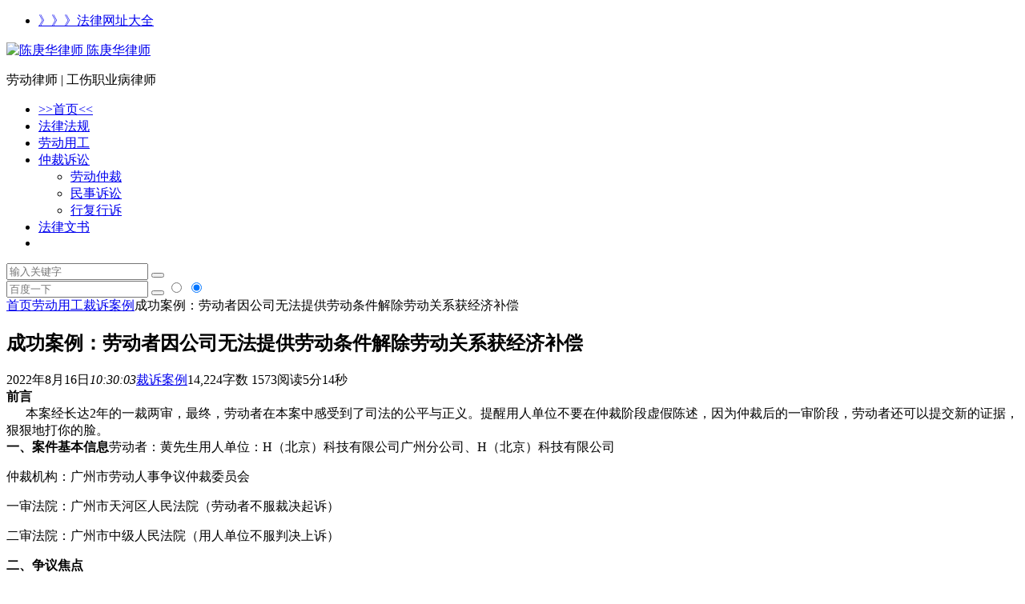

--- FILE ---
content_type: text/html; charset=UTF-8
request_url: https://www.chengenghua.com/10789.html
body_size: 16211
content:
<!DOCTYPE html>
<html lang="zh-CN">
<head>
<meta charset="UTF-8" />
<meta name="viewport" content="width=device-width, initial-scale=1, minimum-scale=1.0, maximum-scale=1.0, user-scalable=no" />
<meta http-equiv="Cache-Control" content="no-transform" />
<meta http-equiv="Cache-Control" content="no-siteapp" />
<title>成功案例：劳动者因公司无法提供劳动条件解除劳动关系获经济补偿 | 陈庚华律师</title>
<meta name="description" content="前言      本案经长达2年的一裁两审，最终，劳动者在本案中感受到了司法的公平与正义。提醒用人单位不要在仲裁阶段虚假陈述，因为仲裁后的一审阶段，劳动者还可以提交新的证据，狠狠地打你的脸。一、案件基本信息劳动者：黄先生用人单位：H（北京）科技有限公司广州分公司、H（北京）科技有限公司" />
<meta name="keywords" content="" />
<meta property="og:type" content="acticle">
<meta property="og:locale" content="zh-CN" />
<meta property="og:title" content="成功案例：劳动者因公司无法提供劳动条件解除劳动关系获经济补偿" />
<meta property="og:author" content="陈庚华律师" />
<meta property="og:image" content="http://www.chengenghua.com/wp-content/uploads/2022/08/1.png" />
<meta property="og:site_name" content="陈庚华律师">
<meta property="og:description" content="前言      本案经长达2年的一裁两审，最终，劳动者在本案中感受到了司法的公平与正义。提醒用人单位不要在仲裁阶段虚假陈述，因为仲裁后的一审阶段，劳动者还可以提交新的证据，狠狠地打你的脸。一、案件基本信息劳动者：黄先生用人单位：H（北京）科技有限公司广州分公司、H（北京）科技有限公司" />
<meta property="og:url" content="https://www.chengenghua.com/10789.html" />
<meta property="og:release_date" content="2022年8月16日10:30:03" />
<link rel="shortcut icon" href="http://www.chengenghua.com/wp-content/uploads/2020/03/favicon.ico">
<link rel="apple-touch-icon" sizes="114x114" href="http://www.chengenghua.com/wp-content/uploads/2020/03/绿律-01.jpg" />
<link rel="pingback" href="https://www.chengenghua.com/xmlrpc.php">
<link rel='stylesheet' id='begin-style-css'  href='https://www.chengenghua.com/wp-content/themes/begin/style.css?ver=2022/06/06' type='text/css' media='all' />
<link rel='stylesheet' id='be-css'  href='https://www.chengenghua.com/wp-content/themes/begin/css/be.css?ver=2022/06/06' type='text/css' media='all' />
<link rel='stylesheet' id='dashicons-css'  href='https://www.chengenghua.com/wp-includes/css/dashicons.min.css?ver=5.3.2' type='text/css' media='all' />
<link rel='stylesheet' id='fonts-css'  href='https://www.chengenghua.com/wp-content/themes/begin/css/fonts/fonts.css?ver=2022/06/06' type='text/css' media='all' />
<link rel='stylesheet' id='prettify-css'  href='https://www.chengenghua.com/wp-content/themes/begin/css/prettify.css?ver=2022/06/06' type='text/css' media='all' />
<script type='text/javascript' src='https://www.chengenghua.com/wp-includes/js/jquery/jquery.js?ver=1.12.4-wp'></script>
<script type='text/javascript' src='https://www.chengenghua.com/wp-includes/js/jquery/jquery-migrate.min.js?ver=1.4.1'></script>
<script type='text/javascript' src='https://www.chengenghua.com/wp-content/themes/begin/js/jquery.lazyload.js?ver=2022/06/06'></script>
<link rel="canonical" href="https://www.chengenghua.com/10789.html" />
<style type="text/css">.single-content img{margin: 0 auto;}@media screen and (min-width: 1025px) {.nav-menu li.menu-item:nth-child(n+8){display: none;}}.planned {transition: width 4000ms;}</style><script>
var _hmt = _hmt || [];
(function() {
  var hm = document.createElement("script");
  hm.src = "//hm.baidu.com/hm.js?855e01ad4212e2918c503674f4f8e7e1";
  var s = document.getElementsByTagName("script")[0]; 
  s.parentNode.insertBefore(hm, s);
})();
</script>
</head>
<body class="post-template-default single single-post postid-10789 single-format-standard" ontouchstart="">
	<script>
		if (localStorage.getItem('beNightMode')) {
			document.body.className +=' night';
		}
	</script>
	<div id="page" class="hfeed site">
	<header id="masthead" class="site-header da site-header-s nav-extend">
	<div id="header-main" class="header-main">
				<nav id="header-top" class="header-top dah">
			<div class="nav-top dah">
	
	<div class="nav-menu-top dah">
		<div class="menu-%e9%a1%b6%e9%83%a8%e5%af%bc%e8%88%aa-container"><ul id="menu-%e9%a1%b6%e9%83%a8%e5%af%bc%e8%88%aa" class="top-menu"><li id="menu-item-8663" class="menu-item menu-item-type-custom menu-item-object-custom menu-item-8663"><a href="https://www.chengenghua.com/lawsites">》》》法律网址大全</a></li>
</ul></div>	</div>
</div>
		</nav>
				<div id="menu-container" class="da">
			<div id="navigation-top" class="bgt menu_c">
				<span class="nav-search"></span>														<div class="logo-site">
												<p class="site-title">
						<a href="https://www.chengenghua.com/">
			<span class="logo-small"><img src="http://www.chengenghua.com/wp-content/uploads/2020/03/绿律-01.jpg" alt="陈庚华律师" /></span>
			陈庚华律师		</a>
	
	
			</p>

								<p class="site-description clear-small">劳动律师 | 工伤职业病律师</p>
								</div>

									<div id="site-nav-wrap" class="site-nav-wrap-right">
									<div id="sidr-close">
						<div class="toggle-sidr-close"><span class="sidr-close-ico"></span></div>
												</div>
					<nav id="site-nav" class="main-nav nav-ace">
									<span id="navigation-toggle" class="bars"><i class="be be-menu"></i></span>
	
		<div class="menu-%e4%b8%bb%e5%af%bc%e8%88%aa-container"><ul id="menu-%e4%b8%bb%e5%af%bc%e8%88%aa" class="down-menu nav-menu main-menu-more"><li id="menu-item-40" class="menu-item menu-item-type-custom menu-item-object-custom menu-item-home menu-item-40"><a href="http://www.chengenghua.com/">>>首页<<</a></li>
<li id="menu-item-10929" class="menu-item menu-item-type-taxonomy menu-item-object-category menu-item-10929"><a href="https://www.chengenghua.com/flfg/">法律法规</a></li>
<li id="menu-item-10930" class="menu-item menu-item-type-taxonomy menu-item-object-category current-post-ancestor menu-item-10930"><a href="https://www.chengenghua.com/laodong/">劳动用工</a></li>
<li id="menu-item-12" class="menu-item menu-item-type-taxonomy menu-item-object-category menu-item-has-children menu-item-12"><a href="https://www.chengenghua.com/caisu/">仲裁诉讼</a>
<ul class="sub-menu">
	<li id="menu-item-1135" class="menu-item menu-item-type-taxonomy menu-item-object-category menu-item-1135"><a href="https://www.chengenghua.com/caisu/laodongzc/">劳动仲裁</a></li>
	<li id="menu-item-1136" class="menu-item menu-item-type-taxonomy menu-item-object-category menu-item-1136"><a href="https://www.chengenghua.com/caisu/minshi/">民事诉讼</a></li>
	<li id="menu-item-1137" class="menu-item menu-item-type-taxonomy menu-item-object-category menu-item-1137"><a href="https://www.chengenghua.com/caisu/xingzheng/">行复行诉</a></li>
</ul>
</li>
<li id="menu-item-10928" class="menu-item menu-item-type-taxonomy menu-item-object-category menu-item-10928"><a href="https://www.chengenghua.com/wenshu/">法律文书</a></li>
<li class="nav-more"><span class="nav-more-i"><i class="be be-more"></i></span><ul class="menu-more-li"></ul></li></ul></div>
<div id="overlay"></div>
					</nav>
				</div>

								<div class="clear"></div>
			</div>
		</div>
	</div>
	</header>
<div id="search-main" class="da">
	<div class="off-search-a"></div>
	<div class="search-wrap bgt fadeInDown animated">
					<div class="searchbar da">
							<form method="get" id="searchform-so" action="https://www.chengenghua.com/">
					<span class="search-input">
						<input type="text" value="" name="s" id="so" class="bk dah" placeholder="输入关键字" required />
						<button type="submit" id="searchsubmit-so" class="bk da"><i class="be be-search"></i></button>
					</span>
										<div class="clear"></div>
				</form>
						</div>
		
				<div class="searchbar da">
			<script>
			function g(formname) {
				var url = "https://www.baidu.com/baidu";
				if (formname.s[1].checked) {
					formname.ct.value = "2097152";
				} else {
					formname.ct.value = "0";
				}
				formname.action = url;
				return true;
			}
			</script>
			<form name="f1" onsubmit="return g(this)" target="_blank">
				<span class="search-input">
					<input name=word class="swap_value bk dah" placeholder="百度一下" name="q" />
					<input name=tn type=hidden value="bds" />
					<input name=cl type=hidden value="3" />
					<input name=ct type=hidden />
					<input name=si type=hidden value="chengenghua.com" />
					<button type="submit" id="searchbaidu" class="search-close bk da"><i class="be be-baidu"></i></button>
					<input name=s class="choose" type=radio />
					<input name=s class="choose" type=radio checked />
				</span>
			</form>
		</div>
		
		
		
		
				<div class="clear"></div>

				<div class="clear"></div>
	</div>
	<div class="off-search-b">
		<div class="clear"></div>
	</div>
	<div class="off-search dah fadeInDown animated"></div>
</div>	<nav class="bread">
		<div class="be-bread">
			<div class="breadcrumb"><span class="seat"></span><span class="home-text"><a href="https://www.chengenghua.com/" rel="bookmark">首页</a></span><span class="home-text"><i class="be be-arrowright"></i></span><span><a href="https://www.chengenghua.com/laodong/">劳动用工</a></span><i class="be be-arrowright"></i><span><a href="https://www.chengenghua.com/laodong/caisuanli/">裁诉案例</a></span><i class="be be-arrowright"></i><span class="current">成功案例：劳动者因公司无法提供劳动条件解除劳动关系获经济补偿</span></div>		</div>
	</nav>
		
	
	<div class="header-sub">
		<div id="be-menu-widget" class="be-menu-widget be-menu-widget-4" data-aos=fade-up>
						<div class="clear"></div>
		</div>
	</div>



	
	<div id="content" class="site-content site-small site-no-roll">
		
		<div id="primary" class="content-area meta-b">

		<main id="main" class="site-main p-em" role="main">

			
				<article id="post-10789" data-aos=fade-up class="ms bk post-10789 post type-post status-publish format-standard has-post-thumbnail hentry category-caisuanli ons">
		<header class="entry-header entry-header-c">
									<h1 class="entry-title">成功案例：劳动者因公司无法提供劳动条件解除劳动关系获经济补偿</h1>						</header><!-- .entry-header -->

	<div class="entry-content">
		
						<div class="begin-single-meta begin-single-meta-c"><span class="my-date"><i class="be be-schedule ri"></i>2022年8月16日<i class="i-time">10:30:03</i></span><span class="meta-block"></span><span class="meta-cat"><i class="be be-sort ri"></i><a href="https://www.chengenghua.com/laodong/caisuanli/" rel="category tag">裁诉案例</a></span><span class="views"><i class="be be-eye ri"></i>14,224</span><span class="word-time"><span class="word-count">字数 1573</span><span class="reading-time">阅读5分14秒</span></span></div><span class="s-hide"><span class="off-side"></span></span>			
							<div class="single-content">
															<div class="tg-pc tg-site"></div>
					<section>
<section>
<section>
<section>
<section>
<section>
<section><strong>前言</strong></section>
</section>
</section>
</section>
<section>
<section>
<section>      本案经长达2年的一裁两审，最终，劳动者在本案中感受到了司法的公平与正义。提醒用人单位不要在仲裁阶段虚假陈述，因为仲裁后的一审阶段，劳动者还可以提交新的证据，狠狠地打你的脸。</section>
</section>
</section>
</section>
</section>
</section>
<section>
<section>
<section>
<section>
<section>
<section><strong>一、案件基本信息</strong>劳动者：黄先生用人单位：H（北京）科技有限公司广州分公司、H（北京）科技有限公司</p>
<p>仲裁机构：广州市劳动人事争议仲裁委员会</p>
<p>一审法院：广州市天河区人民法院（劳动者不服裁决起诉）</p>
<p>二审法院：广州市中级人民法院（用人单位不服判决上诉）</p>
<p><strong>二、争议焦点</strong></p>
<p>劳动者是否有权依据《劳动合同法》第三十八条解除劳动关系并主张经济补偿。</p>
<p><strong>三、双方主张</strong></p>
<p><strong>（一）劳动者主张</strong></p>
<p>1、被告拖欠原告的劳动报酬超过《广东省高级人民法院关于审理涉新冠肺炎疫情劳动人事争议案件若干问题的解答》规定的30天，原告有权依据《劳动合同法》第三十八条解除劳动关系并主张经济补偿金。且被告有支付原告劳动报酬的能力，原告在2020年6月累计6次向被告要求补发拖欠工资，被告却故意不支付，主观恶意明显。</p>
<p>2、被告未经协商，在其他工作人员均正常上班的情况下，有针对性地要求原告待岗，且被告一已经关闭，被告无法为原告提供劳动条件，原告有权依据《劳动合同法》第三十八条解除劳动关系。</p>
<p><strong>（二）用人单位主张</strong></p>
<p>公司主营业务为进出口贸易，因疫情影响，采取停工限产措施，即行政人员、负责人在家办公，非必要不到办公场所，其他员工待岗， 该措施并非仅针对黄先生个人。疫情期间安排员工待岗系全国性公司行为。H广州公司、 H公司并非无故安排黄先生待岗。此情形不构成没有提供劳动条件。待岗与不提供劳动条件不同。公司在《待岗通知》中载明了将另行通知待岗结束日期，即恢复上岗日期。截至2020年7月6日，H广州公司、H公司依然存续，有能力为黄先生提供劳动条件，仅因疫情安排其待岗。黄先生在合理期限内与公司解除合同，不符合支付经济补偿金的条件。</p>
<p><strong>四、判决认定</strong></p>
<p><strong>（一）一审认定摘录</strong></p>
<p><img class="aligncenter size-full wp-image-10790" src="http://www.chengenghua.com/wp-content/uploads/2022/08/1.png" alt="" width="705" height="31" /><img class="size-large wp-image-10791 alignnone" data-original="http://www.chengenghua.com/wp-content/uploads/2022/08/2.png" src="" alt="" width="723" height="279" /></p>

<p><strong>（二）二审认定摘录</strong></p>
<p><img class="aligncenter size-full wp-image-10792" data-original="http://www.chengenghua.com/wp-content/uploads/2022/08/3.jpg" src="" alt="" width="967" height="1265" /></p>

<p><strong>五、小结</strong></p>
<p>本案仲裁阶段由于用人单位对停工复工时间虚假陈述，仲裁委也未认真查阅我方提交的代理意见，导致仲裁委错误认定复工时间事实，没有支持我方的经济补偿请求。在一审阶段，我方提供新的证据证明用人单位在仲裁阶段中对多个事实虚假陈述，后一审改判。</p>
<p><strong>#法律链接</strong></p>
<p>《中华人民共和国劳动合同法》</p>
<p>第三十五条　用人单位与劳动者协商一致，可以变更劳动合同约定的内容。变更劳动合同，应当采用书面形式。</p>
<p>变更后的劳动合同文本由用人单位和劳动者各执一份。</p>
<p>第三十八条　用人单位有下列情形之一的，劳动者可以解除劳动合同：</p>
<p>（一）未按照劳动合同约定提供劳动保护或者劳动条件的；</p>
<p>《广东省工资支付条例》</p>
<p>第三十九条　非因劳动者原因造成用人单位停工、停产，未超过一个工资支付周期（最长三十日）的，用人单位应当按照正常工作时间支付工资。超过一个工资支付周期的，可以根据劳动者提供的劳动，按照双方新约定的标准支付工资；用人单位没有安排劳动者工作的，应当按照不低于当地最低工资标准的百分之八十支付劳动者生活费，生活费发放至企业复工、复产或者解除劳动关系。</p>
<p>《广东省人力资源社会保障部办公厅关于妥善处理新型冠状病毒感染的肺炎疫情防控期间劳动关系问题的通知》</p>
<p>五、保障职工停工停产期间待遇</p>
<p>企业因受疫情影响导致停工停产的，未超过一个工资支付周期（最长三十日）的，应当按照正常工作时间支付工资。超过一个工资支付周期的，可以根据职工提供的劳动，按照双方新约定的标准支付工资；企业没有安排职工工作的，应当按照不低于当地最低工资标准的80%支付职工生活费，生活费发放至企业复工、复产或者解除劳动关系。</p>
<p><strong>#推荐阅读</strong></p>
<p><a href="http://mp.weixin.qq.com/s?__biz=MzUyODM4Nzk2OA==&amp;mid=2247484377&amp;idx=1&amp;sn=a3f807d858274d20c9a865c475235dc2&amp;chksm=fa705936cd07d02054c8c2c49b2527ac85b37d0416fb1a4b976a9fad5bd0b5877388625c1a24&amp;scene=21#wechat_redirect" rel="external nofollow" target="_blank">成功案例：委托律师发函解除劳动关系，经济补偿金获支持</a></p>
<p><a href="http://mp.weixin.qq.com/s?__biz=MzUyODM4Nzk2OA==&amp;mid=2247485635&amp;idx=1&amp;sn=986b76be58a132bf1cfeb2b32bd35229&amp;chksm=fa70522ccd07db3a503263deb52306c1c5b491efcb627ce0b06e5248d1d1d4237c398bbc90c0&amp;scene=21#wechat_redirect" rel="external nofollow" target="_blank">成功案例：女职工怀孕后被辞退有哪些赔偿</a></p>
<p><a href="http://mp.weixin.qq.com/s?__biz=MzUyODM4Nzk2OA==&amp;mid=2247484337&amp;idx=1&amp;sn=9ad5ee76d247558b0d85d5f69a954c8f&amp;chksm=fa70595ecd07d04874aea04fdb85dd933c3963375080bb5df2c60f2a1041213184c2ecb7438c&amp;scene=21#wechat_redirect" rel="external nofollow" target="_blank">成功案例：用人单位不承认工资转账人为其员工，如何处理？</a></p>
<p><a href="http://mp.weixin.qq.com/s?__biz=MzUyODM4Nzk2OA==&amp;mid=2247484137&amp;idx=1&amp;sn=d3483b718b5fa2da6e6a501d8886af5b&amp;chksm=fa705806cd07d1100079627a6ad1161fb452024e75d7d03c821edb08d65d5082bd90aebbe3fb&amp;scene=21#wechat_redirect" rel="external nofollow" target="_blank">成功案例：利用证据规则，为劳动者争取多数万赔偿</a></p>
<p><a href="http://mp.weixin.qq.com/s?__biz=MzUyODM4Nzk2OA==&amp;mid=2247483744&amp;idx=1&amp;sn=307d1b0cdd768f6627eda4ae619967ef&amp;chksm=fa705b8fcd07d29967c74e0c61d33cba94f583716efc484e10d76ed8308fb52d8dd45cdec85b&amp;scene=21#wechat_redirect" rel="external nofollow" target="_blank">成功案例：录像获取确认劳动关系核心证据</a></p>
</section>
</section>
</section>
</section>
</section>
</section>
</p>							</div>
							<div class="turn-small"></div>				<div class="sharing-box" data-aos="zoom-in">
		<a class="be-btn-beshare be-btn-like use-beshare-like-btn bk dah" data-count="" rel="external nofollow">
		<span class="sharetip bz like-number">
			点赞		</span>
		<div class="triangle-down"></div>
	</a>		<a class="be-btn-beshare be-btn-share use-beshare-social-btn bk dah" rel="external nofollow" data-hover="分享"><div class="arrow-share"></div></a>			<span class="post-link">https://www.chengenghua.com/10789.html</span>
					<span class="be-btn-link-l copytip"></span>
			<span class="be-btn-link-l copytipl"></span>
			<a class="tooltip be-btn-beshare be-btn-link be-btn-link-b use-beshare-link-btn bk dah" rel="external nofollow" onclick="myFunction()" onmouseout="outFunc()"><span class="sharetip bz copytip">复制链接</span></a>
				</div>
		
	<div class="content-empty"></div>
				<div class="tg-pc tg-site"><a href="tel:13433995541"><img src="/wp-content/uploads/2025/11/cgh.jpg" alt="陈庚华律师"   width="100%" ></a><strong><font color="blue">声明：本站为方便群众、法律同行获取而发布的仲裁委、法院、看守所等机构联系地址电话可能不能实时更新，敬请谅解。除非特殊声明，本站文章收集于网络，只做学习和交流使用，版权归原作者所有。</font></strong></div>
		<footer class="single-footer">
		<div class="single-cat-tag dah"><div class="single-cat dah"><i class="be be-sort"></i><a href="https://www.chengenghua.com/laodong/caisuanli/" rel="category tag">裁诉案例</a></div></div>	</footer>

				<div class="clear"></div>
	</div><!-- .entry-content -->

	</article><!-- #post -->

<div class="single-tag"></div>
								<div class="slider-rolling-box ms bk" data-aos=fade-up>
			<div id="slider-rolling" class="owl-carousel be-rolling single-rolling">
									<div id="post-11760" class="scrolling-img post-11760 post type-post status-publish format-standard hentry category-caisuanli tag-97 tag-1019 ons" >
						<div class="scrolling-thumbnail"><a class="sc" rel="external nofollow" href="https://www.chengenghua.com/11760.html"><img class="owl-lazy" data-src="http://www.chengenghua.com/wp-content/uploads/2020/03/3-1.jpg" alt="年终奖连续发了几年，公司说不发就可以不发？" width="280" height="210" /></a></div>
						<div class="clear"></div>
						<h2 class="grid-title over"><a href="https://www.chengenghua.com/11760.html" rel="bookmark">年终奖连续发了几年，公司说不发就可以不发？</a></h2>						<div class="clear"></div>
					</div>
									<div id="post-11033" class="scrolling-img post-11033 post type-post status-publish format-standard hentry category-caisuanli ons" >
						<div class="scrolling-thumbnail"><a class="sc" rel="external nofollow" href="https://www.chengenghua.com/11033.html"><img class="owl-lazy" data-src="https://www.chengenghua.com/wp-content/themes/begin/prune.php?src=http://www.chengenghua.com/wp-content/uploads/2023/06/1.jpg&w=280&h=210&a=&zc=1" alt="成功案例：离职前回款的销售提成应当发放" width="280" height="210" /></a></div>
						<div class="clear"></div>
						<h2 class="grid-title over"><a href="https://www.chengenghua.com/11033.html" rel="bookmark">成功案例：离职前回款的销售提成应当发放</a></h2>						<div class="clear"></div>
					</div>
									<div id="post-10796" class="scrolling-img post-10796 post type-post status-publish format-standard hentry category-caisuanli ons" >
						<div class="scrolling-thumbnail"><a class="sc" rel="external nofollow" href="https://www.chengenghua.com/10796.html"><img class="owl-lazy" data-src="http://www.chengenghua.com/wp-content/uploads/2020/03/6-1.jpg" alt="劳动者因第三人侵权造成工伤，应否获得“双赔”" width="280" height="210" /></a></div>
						<div class="clear"></div>
						<h2 class="grid-title over"><a href="https://www.chengenghua.com/10796.html" rel="bookmark">劳动者因第三人侵权造成工伤，应否获得“双赔”</a></h2>						<div class="clear"></div>
					</div>
									<div id="post-10795" class="scrolling-img post-10795 post type-post status-publish format-standard hentry category-caisuanli ons" >
						<div class="scrolling-thumbnail"><a class="sc" rel="external nofollow" href="https://www.chengenghua.com/10795.html"><img class="owl-lazy" data-src="http://www.chengenghua.com/wp-content/uploads/2020/03/4-1.jpg" alt="劳动者放弃用人单位为其缴纳社会保险费的行为有效吗？" width="280" height="210" /></a></div>
						<div class="clear"></div>
						<h2 class="grid-title over"><a href="https://www.chengenghua.com/10795.html" rel="bookmark">劳动者放弃用人单位为其缴纳社会保险费的行为有效吗？</a></h2>						<div class="clear"></div>
					</div>
									<div id="post-10660" class="scrolling-img post-10660 post type-post status-publish format-standard hentry category-caisuanli ons" >
						<div class="scrolling-thumbnail"><a class="sc" rel="external nofollow" href="https://www.chengenghua.com/10660.html"><img class="owl-lazy" data-src="http://www.chengenghua.com/wp-content/uploads/2020/03/3-1.jpg" alt="未发放生育津贴，劳动者能否要求解除劳动合同并支付经济补偿金？" width="280" height="210" /></a></div>
						<div class="clear"></div>
						<h2 class="grid-title over"><a href="https://www.chengenghua.com/10660.html" rel="bookmark">未发放生育津贴，劳动者能否要求解除劳动合同并支付经济补偿金？</a></h2>						<div class="clear"></div>
					</div>
									<div id="post-10138" class="scrolling-img post-10138 post type-post status-publish format-standard hentry category-caisuanli ons" >
						<div class="scrolling-thumbnail"><a class="sc" rel="external nofollow" href="https://www.chengenghua.com/10138.html"><img class="owl-lazy" data-src="http://www.chengenghua.com/wp-content/uploads/2020/03/6-1.jpg" alt="王某、廖某甲诉深圳市社会保险基金管理局拒绝支付工伤保险待遇案" width="280" height="210" /></a></div>
						<div class="clear"></div>
						<h2 class="grid-title over"><a href="https://www.chengenghua.com/10138.html" rel="bookmark">王某、廖某甲诉深圳市社会保险基金管理局拒绝支付工伤保险待遇案</a></h2>						<div class="clear"></div>
					</div>
									<div id="post-9160" class="scrolling-img post-9160 post type-post status-publish format-standard hentry category-caisuanli ons" >
						<div class="scrolling-thumbnail"><a class="sc" rel="external nofollow" href="https://www.chengenghua.com/9160.html"><img class="owl-lazy" data-src="http://www.chengenghua.com/wp-content/uploads/2020/03/2-2.jpg" alt="公司未及时发产假津贴，员工能被迫解除要经济补偿吗？" width="280" height="210" /></a></div>
						<div class="clear"></div>
						<h2 class="grid-title over"><a href="https://www.chengenghua.com/9160.html" rel="bookmark">公司未及时发产假津贴，员工能被迫解除要经济补偿吗？</a></h2>						<div class="clear"></div>
					</div>
									<div id="post-8858" class="scrolling-img post-8858 post type-post status-publish format-standard hentry category-caisuanli ons" >
						<div class="scrolling-thumbnail"><a class="sc" rel="external nofollow" href="https://www.chengenghua.com/8858.html"><img class="owl-lazy" data-src="http://www.chengenghua.com/wp-content/uploads/2020/03/3-1.jpg" alt="佛山2019年十大典型劳动案例" width="280" height="210" /></a></div>
						<div class="clear"></div>
						<h2 class="grid-title over"><a href="https://www.chengenghua.com/8858.html" rel="bookmark">佛山2019年十大典型劳动案例</a></h2>						<div class="clear"></div>
					</div>
									<div id="post-7882" class="scrolling-img post-7882 post type-post status-publish format-standard hentry category-chenggong category-caisuanli ons" >
						<div class="scrolling-thumbnail"><a class="sc" rel="external nofollow" href="https://www.chengenghua.com/7882.html"><img class="owl-lazy" data-src="https://www.chengenghua.com/wp-content/themes/begin/prune.php?src=http://www.chengenghua.com/wp-content/uploads/2020/03/51.jpg&w=280&h=210&a=&zc=1" alt="成功案例：用人单位不承认工资转账人为其员工，如何处理？" width="280" height="210" /></a></div>
						<div class="clear"></div>
						<h2 class="grid-title over"><a href="https://www.chengenghua.com/7882.html" rel="bookmark">成功案例：用人单位不承认工资转账人为其员工，如何处理？</a></h2>						<div class="clear"></div>
					</div>
									<div id="post-7875" class="scrolling-img post-7875 post type-post status-publish format-standard hentry category-chenggong category-caisuanli ons" >
						<div class="scrolling-thumbnail"><a class="sc" rel="external nofollow" href="https://www.chengenghua.com/7875.html"><img class="owl-lazy" data-src="https://www.chengenghua.com/wp-content/themes/begin/prune.php?src=http://www.chengenghua.com/wp-content/uploads/2020/03/41.jpg&w=280&h=210&a=&zc=1" alt="成功案例：委托律师发函解除劳动关系，经济补偿金获支持" width="280" height="210" /></a></div>
						<div class="clear"></div>
						<h2 class="grid-title over"><a href="https://www.chengenghua.com/7875.html" rel="bookmark">成功案例：委托律师发函解除劳动关系，经济补偿金获支持</a></h2>						<div class="clear"></div>
					</div>
											</div>
		</div>
	
									<div class="authorbio ms bk load" data-aos=fade-up>
		<ul class="spostinfo">
											<li>本文由 <a href="https://www.chengenghua.com/author/陈庚华律师/" title="由陈庚华律师发布" rel="author">陈庚华律师</a> 发表于 2022年8月16日<i class="i-time">10:30:03</i></li>
						<li class="reprinted"></li>
			</ul>
	<div class="clear"></div>
</div>
				
				<nav class="post-nav-img" data-aos=fade-up>
					<div class="nav-img-box post-previous-box ms bk hz">
					<figure class="nav-thumbnail"><span class="load"><a class="sc" rel="external nofollow" href="https://www.chengenghua.com/10787.html"><img src="https://www.chengenghua.com/wp-content/themes/begin/prune.php?src=https://www.chengenghua.com/wp-content/themes/begin/img/loading.png&w=280&h=210&a=&zc=1" data-original="http://www.chengenghua.com/wp-content/uploads/2020/03/6-1.jpg" alt="关于进一步加强房地产市场监管完善商品住房预售制度有关问题的通知-建房[2010]53号" width="280" height="210" /></a></span></figure>
					<a href="https://www.chengenghua.com/10787.html">
						<div class="nav-img post-previous-img">
							<div class="post-nav">上一篇</div>
							<div class="nav-img-t">关于进一步加强房地产市场监管完善商品住房预售制度有关问题的通知-建房[2010]53号</div>
						</div>
					</a>
				</div>
								<div class="nav-img-box post-next-box ms bk">
					<figure class="nav-thumbnail"><span class="load"><a class="sc" rel="external nofollow" href="https://www.chengenghua.com/117.html"><img src="https://www.chengenghua.com/wp-content/themes/begin/prune.php?src=https://www.chengenghua.com/wp-content/themes/begin/img/loading.png&w=280&h=210&a=&zc=1" data-original="http://www.chengenghua.com/wp-content/uploads/2020/03/1-2.jpg" alt="广东省人民政府关于一次性失业保险金计发标准的通知-粤府〔2020〕67号" width="280" height="210" /></a></span></figure>
					<a href="https://www.chengenghua.com/117.html">
						<div class="nav-img post-next-img">
							<div class="post-nav">下一篇</div>
							<div class="nav-img-t">广东省人民政府关于一次性失业保险金计发标准的通知-粤府〔2020〕67号</div>
						</div>
					</a>
				</div>
					<div class="clear"></div>
</nav>

				
										<div id="related-img" class="ms dai bk" data-aos=fade-up>
	<div class="relat-post">	
			<div class="r4">
			<div class="related-site">
				<figure class="related-site-img">
					<span class="load"><a class="sc" rel="external nofollow" href="https://www.chengenghua.com/11760.html"><img src="https://www.chengenghua.com/wp-content/themes/begin/prune.php?src=https://www.chengenghua.com/wp-content/themes/begin/img/loading.png&w=280&h=210&a=&zc=1" data-original="http://www.chengenghua.com/wp-content/uploads/2020/03/3-1.jpg" alt="年终奖连续发了几年，公司说不发就可以不发？" width="280" height="210" /></a></span>				 </figure>
				<div class="related-title over"><a href="https://www.chengenghua.com/11760.html">年终奖连续发了几年，公司说不发就可以不发？</a></div>
			</div>
		</div>
		
			<div class="r4">
			<div class="related-site">
				<figure class="related-site-img">
					<span class="load"><a class="sc" rel="external nofollow" href="https://www.chengenghua.com/11033.html"><img src="https://www.chengenghua.com/wp-content/themes/begin/prune.php?src=https://www.chengenghua.com/wp-content/themes/begin/img/loading.png&w=280&h=210&a=&zc=1" data-original="https://www.chengenghua.com/wp-content/themes/begin/prune.php?src=http://www.chengenghua.com/wp-content/uploads/2023/06/1.jpg&w=280&h=210&a=&zc=1" alt="成功案例：离职前回款的销售提成应当发放" width="280" height="210" /></a></span>				 </figure>
				<div class="related-title over"><a href="https://www.chengenghua.com/11033.html">成功案例：离职前回款的销售提成应当发放</a></div>
			</div>
		</div>
		
			<div class="r4">
			<div class="related-site">
				<figure class="related-site-img">
					<span class="load"><a class="sc" rel="external nofollow" href="https://www.chengenghua.com/10796.html"><img src="https://www.chengenghua.com/wp-content/themes/begin/prune.php?src=https://www.chengenghua.com/wp-content/themes/begin/img/loading.png&w=280&h=210&a=&zc=1" data-original="http://www.chengenghua.com/wp-content/uploads/2020/03/8-1.jpg" alt="劳动者因第三人侵权造成工伤，应否获得“双赔”" width="280" height="210" /></a></span>				 </figure>
				<div class="related-title over"><a href="https://www.chengenghua.com/10796.html">劳动者因第三人侵权造成工伤，应否获得“双赔”</a></div>
			</div>
		</div>
		
			<div class="r4">
			<div class="related-site">
				<figure class="related-site-img">
					<span class="load"><a class="sc" rel="external nofollow" href="https://www.chengenghua.com/10795.html"><img src="https://www.chengenghua.com/wp-content/themes/begin/prune.php?src=https://www.chengenghua.com/wp-content/themes/begin/img/loading.png&w=280&h=210&a=&zc=1" data-original="http://www.chengenghua.com/wp-content/uploads/2020/03/1-2.jpg" alt="劳动者放弃用人单位为其缴纳社会保险费的行为有效吗？" width="280" height="210" /></a></span>				 </figure>
				<div class="related-title over"><a href="https://www.chengenghua.com/10795.html">劳动者放弃用人单位为其缴纳社会保险费的行为有效吗？</a></div>
			</div>
		</div>
	</div>	<div class="clear"></div>
</div>
<div class="domargin"></div>				
				
				
				
				<!-- #comments -->
			
		</main><!-- .site-main -->
	</div><!-- .content-area -->

<div id="sidebar" class="widget-area all-sidebar">

	
			<aside id="same_post-2" class="widget same_post ms bk" data-aos="fade-up"><h3 class="widget-title bkx da"><span class="title-i"><span></span><span></span><span></span><span></span></span>裁诉案例</h3>
<div class="new_cat">
	<ul>
											<li class="cat-title">
				<span class="thumbnail">
					<span class="load"><a class="sc" rel="external nofollow" href="https://www.chengenghua.com/11760.html"><img src="https://www.chengenghua.com/wp-content/themes/begin/prune.php?src=https://www.chengenghua.com/wp-content/themes/begin/img/loading.png&w=280&h=210&a=&zc=1" data-original="http://www.chengenghua.com/wp-content/uploads/2020/03/8-1.jpg" alt="年终奖连续发了几年，公司说不发就可以不发？" width="280" height="210" /></a></span>				</span>
				<span class="new-title"><a href="https://www.chengenghua.com/11760.html" rel="bookmark">年终奖连续发了几年，公司说不发就可以不发？</a></span>
				<span class="date">05/13</span>
				<span class="views"><i class="be be-eye ri"></i>7,548</span>			</li>
			
									<li class="cat-title">
				<span class="thumbnail">
					<span class="load"><a class="sc" rel="external nofollow" href="https://www.chengenghua.com/11033.html"><img src="https://www.chengenghua.com/wp-content/themes/begin/prune.php?src=https://www.chengenghua.com/wp-content/themes/begin/img/loading.png&w=280&h=210&a=&zc=1" data-original="https://www.chengenghua.com/wp-content/themes/begin/prune.php?src=http://www.chengenghua.com/wp-content/uploads/2023/06/1.jpg&w=280&h=210&a=&zc=1" alt="成功案例：离职前回款的销售提成应当发放" width="280" height="210" /></a></span>				</span>
				<span class="new-title"><a href="https://www.chengenghua.com/11033.html" rel="bookmark">成功案例：离职前回款的销售提成应当发放</a></span>
				<span class="date">06/28</span>
				<span class="views"><i class="be be-eye ri"></i>11,443</span>			</li>
			
									<li class="cat-title">
				<span class="thumbnail">
					<span class="load"><a class="sc" rel="external nofollow" href="https://www.chengenghua.com/10796.html"><img src="https://www.chengenghua.com/wp-content/themes/begin/prune.php?src=https://www.chengenghua.com/wp-content/themes/begin/img/loading.png&w=280&h=210&a=&zc=1" data-original="http://www.chengenghua.com/wp-content/uploads/2020/03/8-1.jpg" alt="劳动者因第三人侵权造成工伤，应否获得“双赔”" width="280" height="210" /></a></span>				</span>
				<span class="new-title"><a href="https://www.chengenghua.com/10796.html" rel="bookmark">劳动者因第三人侵权造成工伤，应否获得“双赔”</a></span>
				<span class="date">08/18</span>
				<span class="views"><i class="be be-eye ri"></i>8,080</span>			</li>
			
									<li class="cat-title">
				<span class="thumbnail">
					<span class="load"><a class="sc" rel="external nofollow" href="https://www.chengenghua.com/10795.html"><img src="https://www.chengenghua.com/wp-content/themes/begin/prune.php?src=https://www.chengenghua.com/wp-content/themes/begin/img/loading.png&w=280&h=210&a=&zc=1" data-original="http://www.chengenghua.com/wp-content/uploads/2020/03/7-1.jpg" alt="劳动者放弃用人单位为其缴纳社会保险费的行为有效吗？" width="280" height="210" /></a></span>				</span>
				<span class="new-title"><a href="https://www.chengenghua.com/10795.html" rel="bookmark">劳动者放弃用人单位为其缴纳社会保险费的行为有效吗？</a></span>
				<span class="date">08/18</span>
				<span class="views"><i class="be be-eye ri"></i>7,476</span>			</li>
			
									<li class="cat-title">
				<span class="thumbnail">
					<span class="load"><a class="sc" rel="external nofollow" href="https://www.chengenghua.com/10660.html"><img src="https://www.chengenghua.com/wp-content/themes/begin/prune.php?src=https://www.chengenghua.com/wp-content/themes/begin/img/loading.png&w=280&h=210&a=&zc=1" data-original="http://www.chengenghua.com/wp-content/uploads/2020/03/3-1.jpg" alt="未发放生育津贴，劳动者能否要求解除劳动合同并支付经济补偿金？" width="280" height="210" /></a></span>				</span>
				<span class="new-title"><a href="https://www.chengenghua.com/10660.html" rel="bookmark">未发放生育津贴，劳动者能否要求解除劳动合同并支付经济补偿金？</a></span>
				<span class="date">04/30</span>
				<span class="views"><i class="be be-eye ri"></i>9,003</span>			</li>
			
					</ul>
	<div class="clear"></div>
</div>

<div class="clear"></div></aside><aside id="search-4" class="widget widget_search ms bk" data-aos="fade-up"><h3 class="widget-title bkx da">站内搜索</h3><div class="searchbar da">
	<form method="get" id="searchform" action="https://www.chengenghua.com/">
		<span class="search-input">
			<input type="text" value="" name="s" id="s" class="bk da" placeholder="输入搜索内容" required />
			<button type="submit" id="searchsubmit" class="bk da"><i class="be be-search"></i></button>
		</span>
		<div class="clear"></div>
	</form>
</div><div class="clear"></div></aside><aside id="hot_comment-2" class="widget hot_comment ms bk" data-aos="fade-up"><h3 class="widget-title bkx da"><span class="title-i"><span></span><span></span><span></span><span></span></span>热评文章</h3>
<div class="new_cat">
			<ul>
								
							<li>
					<span class="thumbnail">
						<span class="load"><a class="sc" rel="external nofollow" href="https://www.chengenghua.com/11990.html"><img src="https://www.chengenghua.com/wp-content/themes/begin/prune.php?src=https://www.chengenghua.com/wp-content/themes/begin/img/loading.png&w=280&h=210&a=&zc=1" data-original="http://www.chengenghua.com/wp-content/uploads/2020/03/4-1.jpg" alt="关于涉广州国际生物岛民商事诉讼案件管辖权调整的公告  " width="280" height="210" /></a></span>					</span>
					<span class="new-title"><a href="https://www.chengenghua.com/11990.html" rel="bookmark">关于涉广州国际生物岛民商事诉讼案件管辖权调整的公告  </a></span>
					<span class="date">01/12</span>
					<span class="discuss"></span>
				</li>
							<li>
					<span class="thumbnail">
						<span class="load"><a class="sc" rel="external nofollow" href="https://www.chengenghua.com/6430.html"><img src="https://www.chengenghua.com/wp-content/themes/begin/prune.php?src=https://www.chengenghua.com/wp-content/themes/begin/img/loading.png&w=280&h=210&a=&zc=1" data-original="http://www.chengenghua.com/wp-content/uploads/2020/03/4-1.jpg" alt="最高人民法院关于适用《中华人民共和国保险法》若干问题的解释（四）-法释〔2018〕13号" width="280" height="210" /></a></span>					</span>
					<span class="new-title"><a href="https://www.chengenghua.com/6430.html" rel="bookmark">最高人民法院关于适用《中华人民共和国保险法》若干问题的解释（四）-法释〔2018〕13号</a></span>
					<span class="date">08/13</span>
					<span class="discuss"></span>
				</li>
							<li>
					<span class="thumbnail">
						<span class="load"><a class="sc" rel="external nofollow" href="https://www.chengenghua.com/6431.html"><img src="https://www.chengenghua.com/wp-content/themes/begin/prune.php?src=https://www.chengenghua.com/wp-content/themes/begin/img/loading.png&w=280&h=210&a=&zc=1" data-original="http://www.chengenghua.com/wp-content/uploads/2020/03/1-2.jpg" alt="最高人民法院关于适用《中华人民共和国民法总则》诉讼时效制度若干问题的解释-法释〔2018〕12号" width="280" height="210" /></a></span>					</span>
					<span class="new-title"><a href="https://www.chengenghua.com/6431.html" rel="bookmark">最高人民法院关于适用《中华人民共和国民法总则》诉讼时效制度若干问题的解释-法释〔2018〕12号</a></span>
					<span class="date">08/13</span>
					<span class="discuss"></span>
				</li>
							<li>
					<span class="thumbnail">
						<span class="load"><a class="sc" rel="external nofollow" href="https://www.chengenghua.com/6432.html"><img src="https://www.chengenghua.com/wp-content/themes/begin/prune.php?src=https://www.chengenghua.com/wp-content/themes/begin/img/loading.png&w=280&h=210&a=&zc=1" data-original="http://www.chengenghua.com/wp-content/uploads/2020/03/5-1.jpg" alt="最高人民法院关于依法妥善审理民间借贷案件的通知-法〔2018〕215号" width="280" height="210" /></a></span>					</span>
					<span class="new-title"><a href="https://www.chengenghua.com/6432.html" rel="bookmark">最高人民法院关于依法妥善审理民间借贷案件的通知-法〔2018〕215号</a></span>
					<span class="date">08/13</span>
					<span class="discuss"></span>
				</li>
							<li>
					<span class="thumbnail">
						<span class="load"><a class="sc" rel="external nofollow" href="https://www.chengenghua.com/6435.html"><img src="https://www.chengenghua.com/wp-content/themes/begin/prune.php?src=https://www.chengenghua.com/wp-content/themes/begin/img/loading.png&w=280&h=210&a=&zc=1" data-original="https://www.chengenghua.com/wp-content/themes/begin/prune.php?src=http://www.chengenghua.com/wp-content/uploads/2019/12/微信图片_20200409140516.jpg&w=280&h=210&a=&zc=1" alt="广州铁路运输中级法院立案、行政、民事审判场所 和广州铁路运输第一法院迁址公告" width="280" height="210" /></a></span>					</span>
					<span class="new-title"><a href="https://www.chengenghua.com/6435.html" rel="bookmark">广州铁路运输中级法院立案、行政、民事审判场所 和广州铁路运输第一法院迁址公告</a></span>
					<span class="date">09/06</span>
					<span class="discuss"></span>
				</li>
								</ul>
</div>

<div class="clear"></div></aside><aside id="new_cat-2" class="widget new_cat ms bk" data-aos="fade-up"><h3 class="widget-title bkx da"><span class="title-i"><span></span><span></span><span></span><span></span></span>最新文章</h3>

<div class="new_cat">
	<ul>
							<li>
				<span class="thumbnail">
					<span class="load"><a class="sc" rel="external nofollow" href="https://www.chengenghua.com/11990.html"><img src="https://www.chengenghua.com/wp-content/themes/begin/prune.php?src=https://www.chengenghua.com/wp-content/themes/begin/img/loading.png&w=280&h=210&a=&zc=1" data-original="http://www.chengenghua.com/wp-content/uploads/2020/03/4-1.jpg" alt="关于涉广州国际生物岛民商事诉讼案件管辖权调整的公告  " width="280" height="210" /></a></span>				</span>
				<span class="new-title"><a href="https://www.chengenghua.com/11990.html" rel="bookmark">关于涉广州国际生物岛民商事诉讼案件管辖权调整的公告  </a></span>
				<span class="date">01/12</span>
				<span class="views"><i class="be be-eye ri"></i>146</span>			</li>
									<li>
				<span class="thumbnail">
					<span class="load"><a class="sc" rel="external nofollow" href="https://www.chengenghua.com/11989.html"><img src="https://www.chengenghua.com/wp-content/themes/begin/prune.php?src=https://www.chengenghua.com/wp-content/themes/begin/img/loading.png&w=280&h=210&a=&zc=1" data-original="http://www.chengenghua.com/wp-content/uploads/2020/03/2-2.jpg" alt="韶关市户籍管理规定-韶府规〔2020〕7号" width="280" height="210" /></a></span>				</span>
				<span class="new-title"><a href="https://www.chengenghua.com/11989.html" rel="bookmark">韶关市户籍管理规定-韶府规〔2020〕7号</a></span>
				<span class="date">01/07</span>
				<span class="views"><i class="be be-eye ri"></i>220</span>			</li>
									<li>
				<span class="thumbnail">
					<span class="load"><a class="sc" rel="external nofollow" href="https://www.chengenghua.com/11987.html"><img src="https://www.chengenghua.com/wp-content/themes/begin/prune.php?src=https://www.chengenghua.com/wp-content/themes/begin/img/loading.png&w=280&h=210&a=&zc=1" data-original="http://www.chengenghua.com/wp-content/uploads/2020/03/1-2.jpg" alt="韶关市农业转移人口市民化户籍便民实施细则" width="280" height="210" /></a></span>				</span>
				<span class="new-title"><a href="https://www.chengenghua.com/11987.html" rel="bookmark">韶关市农业转移人口市民化户籍便民实施细则</a></span>
				<span class="date">01/07</span>
				<span class="views"><i class="be be-eye ri"></i>226</span>			</li>
									<li>
				<span class="thumbnail">
					<span class="load"><a class="sc" rel="external nofollow" href="https://www.chengenghua.com/11986.html"><img src="https://www.chengenghua.com/wp-content/themes/begin/prune.php?src=https://www.chengenghua.com/wp-content/themes/begin/img/loading.png&w=280&h=210&a=&zc=1" data-original="http://www.chengenghua.com/wp-content/uploads/2020/03/5-1.jpg" alt="商事调解条例" width="280" height="210" /></a></span>				</span>
				<span class="new-title"><a href="https://www.chengenghua.com/11986.html" rel="bookmark">商事调解条例</a></span>
				<span class="date">01/06</span>
				<span class="views"><i class="be be-eye ri"></i>218</span>			</li>
									<li>
				<span class="thumbnail">
					<span class="load"><a class="sc" rel="external nofollow" href="https://www.chengenghua.com/11985.html"><img src="https://www.chengenghua.com/wp-content/themes/begin/prune.php?src=https://www.chengenghua.com/wp-content/themes/begin/img/loading.png&w=280&h=210&a=&zc=1" data-original="http://www.chengenghua.com/wp-content/uploads/2020/03/3-1.jpg" alt="最高人民法院关于基本医疗保险基金先行支付申请条件法律适用问题的批复-法释〔2026〕1号" width="280" height="210" /></a></span>				</span>
				<span class="new-title"><a href="https://www.chengenghua.com/11985.html" rel="bookmark">最高人民法院关于基本医疗保险基金先行支付申请条件法律适用问题的批复-法释〔2026〕1号</a></span>
				<span class="date">01/06</span>
				<span class="views"><i class="be be-eye ri"></i>328</span>			</li>
							</ul>
</div>

<div class="clear"></div></aside>	
	</div>

<div class="clear"></div>	</div>
	<div class="clear"></div>
					<div id="footer-widget-box" class="footer-site-widget">
			<div class="footer-widget bgt">
			<aside id="be_img_widget-2" class="widget be_img_widget" data-aos="fade-up"><h3 class="widget-title bkx da"><span class="s-icon"></span><span class="title-i"><span></span><span></span><span></span><span></span></span>成功案例</h3>
<div class="picture img_widget bgt">
			<span class="img-box">
		<span class="img-x2">
			<span class="insets">
				<span class="load"><a class="sc" rel="external nofollow" href="https://www.chengenghua.com/picture/%e6%88%90%e5%8a%9f%e6%a1%88%e4%be%8b%ef%bc%9a%e7%a6%bb%e8%81%8c%e5%89%8d%e5%9b%9e%e6%ac%be%e7%9a%84%e9%94%80%e5%94%ae%e6%8f%90%e6%88%90%e5%ba%94%e5%bd%93%e5%8f%91%e6%94%be/"><img src="https://www.chengenghua.com/wp-content/themes/begin/prune.php?src=https://www.chengenghua.com/wp-content/themes/begin/img/loading.png&w=280&h=210&a=&zc=1" data-original="https://www.chengenghua.com/wp-content/themes/begin/prune.php?src=http://www.chengenghua.com/wp-content/uploads/2023/06/1.jpg&w=280&h=210&a=&zc=1" alt="成功案例：离职前回款的销售提成应当发放" width="280" height="210" /></a></span>			</span>
		</span>
	</span>
		<span class="img-box">
		<span class="img-x2">
			<span class="insets">
				<span class="load"><a class="sc" rel="external nofollow" href="https://www.chengenghua.com/picture/%e6%88%90%e5%8a%9f%e6%a1%88%e4%be%8b%ef%bc%9a%e4%bb%a3%e7%90%86%e5%8a%b3%e5%8a%a8%e4%b8%bb%e5%bc%a0%e7%bb%8f%e6%b5%8e%e8%a1%a5%e5%81%bf%e9%87%91%e4%b8%80%e5%ae%a1%e6%94%b9%e5%88%a4/"><img src="https://www.chengenghua.com/wp-content/themes/begin/prune.php?src=https://www.chengenghua.com/wp-content/themes/begin/img/loading.png&w=280&h=210&a=&zc=1" data-original="https://www.chengenghua.com/wp-content/themes/begin/prune.php?src=http://www.chengenghua.com/wp-content/uploads/2022/06/111.jpg&w=280&h=210&a=&zc=1" alt="成功案例：代理劳动者主张经济补偿金一审改判" width="280" height="210" /></a></span>			</span>
		</span>
	</span>
		<span class="img-box">
		<span class="img-x2">
			<span class="insets">
				<span class="load"><a class="sc" rel="external nofollow" href="https://www.chengenghua.com/picture/%e6%88%90%e5%8a%9f%e6%a1%88%e4%be%8b%ef%bc%9a%e4%bb%a3%e7%90%86%e4%ba%a4%e9%80%9a%e4%ba%8b%e6%95%85%e5%b7%a5%e4%bc%a4%e5%8a%b3%e5%8a%a8%e8%80%85%e8%83%9c%e8%af%89/"><img src="https://www.chengenghua.com/wp-content/themes/begin/prune.php?src=https://www.chengenghua.com/wp-content/themes/begin/img/loading.png&w=280&h=210&a=&zc=1" data-original="https://www.chengenghua.com/wp-content/themes/begin/prune.php?src=https://www.chengenghua.com/wp-content/uploads/2022/06/20220624101642-280x210.jpg&w=280&h=210&a=&zc=1" alt="成功案例：代理交通事故工伤劳动者胜诉" width="280" height="210" ></a></span>			</span>
		</span>
	</span>
		<span class="img-box">
		<span class="img-x2">
			<span class="insets">
				<span class="load"><a class="sc" rel="external nofollow" href="https://www.chengenghua.com/picture/%e6%88%90%e5%8a%9f%e6%a1%88%e4%be%8b%ef%bc%9a%e5%8a%b3%e5%8a%a8%e8%80%85%e5%9b%a0%e5%85%ac%e5%8f%b8%e6%97%a0%e6%b3%95%e6%8f%90%e4%be%9b%e5%8a%b3%e5%8a%a8%e6%9d%a1%e4%bb%b6%e8%a7%a3%e9%99%a4%e5%8a%b3/"><img src="https://www.chengenghua.com/wp-content/themes/begin/prune.php?src=https://www.chengenghua.com/wp-content/themes/begin/img/loading.png&w=280&h=210&a=&zc=1" data-original="https://www.chengenghua.com/wp-content/themes/begin/prune.php?src=https://www.chengenghua.com/wp-content/uploads/2022/08/3-280x210.jpg&w=280&h=210&a=&zc=1" alt="成功案例：劳动者因公司无法提供劳动条件解除劳动关系获经济补偿" width="280" height="210" ></a></span>			</span>
		</span>
	</span>
			<span class="clear"></span>
</div>

<div class="clear"></div></aside><aside id="cx_tag_cloud-2" class="widget cx_tag_cloud" data-aos="fade-up"><h3 class="widget-title bkx da"><span class="s-icon"></span><span class="title-i"><span></span><span></span><span></span><span></span></span>热门标签</h3>					<div id="tag_cloud_widget" class="cloud-tag">
		<a href="https://www.chengenghua.com/%e5%ae%9a%e9%87%91/" class="tag-cloud-link tag-link-447 tag-link-position-1" style="font-size: 14px;" aria-label="定金 (8个项目)">定金</a>
<a href="https://www.chengenghua.com/%e4%ba%ba%e8%ba%ab%e5%ae%89%e5%85%a8%e4%bf%9d%e6%8a%a4%e4%bb%a4/" class="tag-cloud-link tag-link-399 tag-link-position-2" style="font-size: 15.904761904762px;" aria-label="人身安全保护令 (13个项目)">人身安全保护令</a>
<a href="https://www.chengenghua.com/%e7%a4%be%e4%bc%9a%e4%bf%9d%e9%99%a9/" class="tag-cloud-link tag-link-152 tag-link-position-3" style="font-size: 18.571428571429px;" aria-label="社会保险 (26个项目)">社会保险</a>
<a href="https://www.chengenghua.com/%e5%b7%a5%e4%bc%a4%e4%bf%9d%e9%99%a9/" class="tag-cloud-link tag-link-89 tag-link-position-4" style="font-size: 16.666666666667px;" aria-label="工伤保险 (16个项目)">工伤保险</a>
<a href="https://www.chengenghua.com/%e5%b7%a5%e4%bc%a4/" class="tag-cloud-link tag-link-88 tag-link-position-5" style="font-size: 19.047619047619px;" aria-label="工伤 (29个项目)">工伤</a>
<a href="https://www.chengenghua.com/%e4%bd%8f%e6%88%bf%e5%85%ac%e7%a7%af%e9%87%91/" class="tag-cloud-link tag-link-40 tag-link-position-6" style="font-size: 16.666666666667px;" aria-label="住房公积金 (16个项目)">住房公积金</a>
<a href="https://www.chengenghua.com/%e7%94%9f%e8%82%b2%e4%bf%9d%e9%99%a9/" class="tag-cloud-link tag-link-144 tag-link-position-7" style="font-size: 16.190476190476px;" aria-label="生育保险 (14个项目)">生育保险</a>
<a href="https://www.chengenghua.com/%e5%88%86%e7%ba%a2/" class="tag-cloud-link tag-link-601 tag-link-position-8" style="font-size: 14.47619047619px;" aria-label="分红 (9个项目)">分红</a>
<a href="https://www.chengenghua.com/%e8%ae%a1%e7%ae%97%e5%9f%ba%e6%95%b0/" class="tag-cloud-link tag-link-190 tag-link-position-9" style="font-size: 20px;" aria-label="计算基数 (37个项目)">计算基数</a>
<a href="https://www.chengenghua.com/%e7%bb%8f%e6%b5%8e%e8%a1%a5%e5%81%bf%e9%87%91/" class="tag-cloud-link tag-link-165 tag-link-position-10" style="font-size: 16.380952380952px;" aria-label="经济补偿金 (15个项目)">经济补偿金</a>
<a href="https://www.chengenghua.com/%e5%8c%bb%e7%96%97%e4%bf%9d%e9%99%a9/" class="tag-cloud-link tag-link-67 tag-link-position-11" style="font-size: 18.285714285714px;" aria-label="医疗保险 (24个项目)">医疗保险</a>
<a href="https://www.chengenghua.com/%e7%9b%91%e7%8b%b1/" class="tag-cloud-link tag-link-829 tag-link-position-12" style="font-size: 18.571428571429px;" aria-label="监狱 (26个项目)">监狱</a>
<a href="https://www.chengenghua.com/%e8%a7%84%e8%8c%83%e6%80%a7%e6%96%87%e4%bb%b6/" class="tag-cloud-link tag-link-184 tag-link-position-13" style="font-size: 14.857142857143px;" aria-label="规范性文件 (10个项目)">规范性文件</a>
<a href="https://www.chengenghua.com/%e5%8f%97%e6%a1%88%e8%8c%83%e5%9b%b4/" class="tag-cloud-link tag-link-68 tag-link-position-14" style="font-size: 14px;" aria-label="受案范围 (8个项目)">受案范围</a>
<a href="https://www.chengenghua.com/%e8%81%8c%e4%b8%9a%e7%97%85/" class="tag-cloud-link tag-link-171 tag-link-position-15" style="font-size: 18.095238095238px;" aria-label="职业病 (23个项目)">职业病</a>
<a href="https://www.chengenghua.com/%e5%86%9c%e6%9d%91%e9%9b%86%e4%bd%93%e7%bb%8f%e6%b5%8e%e7%bb%84%e7%bb%87%e6%88%90%e5%91%98%e8%ba%ab%e4%bb%bd%e7%a1%ae%e8%ae%a4/" class="tag-cloud-link tag-link-880 tag-link-position-16" style="font-size: 17.142857142857px;" aria-label="农村集体经济组织成员身份确认 (18个项目)">农村集体经济组织成员身份确认</a>
<a href="https://www.chengenghua.com/%e5%8a%b3%e5%8a%a8%e5%90%88%e5%90%8c/" class="tag-cloud-link tag-link-63 tag-link-position-17" style="font-size: 15.52380952381px;" aria-label="劳动合同 (12个项目)">劳动合同</a>
<a href="https://www.chengenghua.com/%e8%81%8c%e4%b8%9a%e7%97%85%e8%af%8a%e6%96%ad/" class="tag-cloud-link tag-link-674 tag-link-position-18" style="font-size: 14px;" aria-label="职业病诊断 (8个项目)">职业病诊断</a>
<a href="https://www.chengenghua.com/%e5%a4%96%e5%ab%81%e5%a5%b3/" class="tag-cloud-link tag-link-478 tag-link-position-19" style="font-size: 14.857142857143px;" aria-label="外嫁女 (10个项目)">外嫁女</a>
<a href="https://www.chengenghua.com/%e6%88%bf%e5%9c%b0%e4%b8%80%e4%bd%93/" class="tag-cloud-link tag-link-898 tag-link-position-20" style="font-size: 15.238095238095px;" aria-label="房地一体 (11个项目)">房地一体</a>
<a href="https://www.chengenghua.com/%e5%8a%b3%e5%8a%a8%e8%83%bd%e5%8a%9b%e9%89%b4%e5%ae%9a/" class="tag-cloud-link tag-link-64 tag-link-position-21" style="font-size: 16.190476190476px;" aria-label="劳动能力鉴定 (14个项目)">劳动能力鉴定</a>
<a href="https://www.chengenghua.com/%e5%a5%b3%e8%81%8c%e5%b7%a5/" class="tag-cloud-link tag-link-81 tag-link-position-22" style="font-size: 18.285714285714px;" aria-label="女职工 (24个项目)">女职工</a>
<a href="https://www.chengenghua.com/%e7%b4%a2%e8%b5%94/" class="tag-cloud-link tag-link-875 tag-link-position-23" style="font-size: 14.47619047619px;" aria-label="索赔 (9个项目)">索赔</a>
<a href="https://www.chengenghua.com/%e5%8f%b8%e6%b3%95%e9%89%b4%e5%ae%9a/" class="tag-cloud-link tag-link-442 tag-link-position-24" style="font-size: 19.333333333333px;" aria-label="司法鉴定 (31个项目)">司法鉴定</a>
<a href="https://www.chengenghua.com/lpr/" class="tag-cloud-link tag-link-738 tag-link-position-25" style="font-size: 15.904761904762px;" aria-label="LPR (13个项目)">LPR</a>
<a href="https://www.chengenghua.com/%e6%9c%80%e4%bd%8e%e5%b7%a5%e8%b5%84/" class="tag-cloud-link tag-link-128 tag-link-position-26" style="font-size: 15.238095238095px;" aria-label="最低工资 (11个项目)">最低工资</a>
<a href="https://www.chengenghua.com/%e9%99%90%e8%b4%ad%e6%94%bf%e7%ad%96/" class="tag-cloud-link tag-link-678 tag-link-position-27" style="font-size: 16.380952380952px;" aria-label="限购政策 (15个项目)">限购政策</a>
<a href="https://www.chengenghua.com/%e9%99%88%e5%ba%9a%e5%8d%8e/" class="tag-cloud-link tag-link-284 tag-link-position-28" style="font-size: 14px;" aria-label="陈庚华 (8个项目)">陈庚华</a>
<a href="https://www.chengenghua.com/%e7%bd%9a%e6%ac%be/" class="tag-cloud-link tag-link-168 tag-link-position-29" style="font-size: 16.190476190476px;" aria-label="罚款 (14个项目)">罚款</a>
<a href="https://www.chengenghua.com/%e6%8b%92%e4%b8%8d%e6%94%af%e4%bb%98%e5%8a%b3%e5%8a%a8%e6%8a%a5%e9%85%ac%e7%bd%aa/" class="tag-cloud-link tag-link-118 tag-link-position-30" style="font-size: 14.47619047619px;" aria-label="拒不支付劳动报酬罪 (9个项目)">拒不支付劳动报酬罪</a>
<a href="https://www.chengenghua.com/%e5%8a%a0%e7%8f%ad%e8%b4%b9/" class="tag-cloud-link tag-link-54 tag-link-position-31" style="font-size: 14px;" aria-label="加班费 (8个项目)">加班费</a>
<a href="https://www.chengenghua.com/%e5%8a%b3%e5%8a%a8%e4%bb%b2%e8%a3%81/" class="tag-cloud-link tag-link-59 tag-link-position-32" style="font-size: 14px;" aria-label="劳动仲裁 (8个项目)">劳动仲裁</a>
<a href="https://www.chengenghua.com/%e6%b0%91%e9%97%b4%e5%80%9f%e8%b4%b7/" class="tag-cloud-link tag-link-262 tag-link-position-33" style="font-size: 15.238095238095px;" aria-label="民间借贷 (11个项目)">民间借贷</a>
<a href="https://www.chengenghua.com/%e5%a4%b1%e4%b8%9a%e4%bf%9d%e9%99%a9/" class="tag-cloud-link tag-link-78 tag-link-position-34" style="font-size: 14px;" aria-label="失业保险 (8个项目)">失业保险</a>
<a href="https://www.chengenghua.com/%e9%ab%98%e6%b8%a9%e6%b4%a5%e8%b4%b4/" class="tag-cloud-link tag-link-220 tag-link-position-35" style="font-size: 14.47619047619px;" aria-label="高温津贴 (9个项目)">高温津贴</a>
<a href="https://www.chengenghua.com/%e5%8f%b8%e6%b3%95%e8%a7%a3%e9%87%8a/" class="tag-cloud-link tag-link-70 tag-link-position-36" style="font-size: 16.380952380952px;" aria-label="司法解释 (15个项目)">司法解释</a>
<a href="https://www.chengenghua.com/%e6%88%bf%e4%ba%a7%e4%b8%ad%e4%bb%8b/" class="tag-cloud-link tag-link-681 tag-link-position-37" style="font-size: 14.47619047619px;" aria-label="房产中介 (9个项目)">房产中介</a>
<a href="https://www.chengenghua.com/%e7%a4%be%e5%b9%b3%e5%b7%a5%e8%b5%84/" class="tag-cloud-link tag-link-156 tag-link-position-38" style="font-size: 17.142857142857px;" aria-label="社平工资 (18个项目)">社平工资</a>
<a href="https://www.chengenghua.com/%e5%a4%b1%e4%bf%a1%e8%a2%ab%e6%89%a7%e8%a1%8c%e4%ba%ba/" class="tag-cloud-link tag-link-80 tag-link-position-39" style="font-size: 14.857142857143px;" aria-label="失信被执行人 (10个项目)">失信被执行人</a>
<a href="https://www.chengenghua.com/%e5%85%b1%e6%9c%89%e4%ba%a7%e6%9d%83/" class="tag-cloud-link tag-link-733 tag-link-position-40" style="font-size: 14.857142857143px;" aria-label="共有产权 (10个项目)">共有产权</a>	<div class="clear"></div>
	</div>

<div class="clear"></div></aside><aside id="random_post-2" class="widget random_post" data-aos="fade-up"><h3 class="widget-title bkx da"><span class="s-icon"></span><span class="title-i"><span></span><span></span><span></span><span></span></span>今日推荐</h3>
<div id="random_post_widget">
			<ul>
		
					<li class="srm the-icon"><a href="https://www.chengenghua.com/5901.html" rel="bookmark">员工因失信被执行人身份被公司辞退，要求支付补偿金被判败诉</a></li>
		
		
					<li class="srm the-icon"><a href="https://www.chengenghua.com/6889.html" rel="bookmark">新型冠状病毒感染的肺炎患者、疑似病人、密切接触者被采取隔离措施期间工资待遇如何确定？</a></li>
		
		
					<li class="srm the-icon"><a href="https://www.chengenghua.com/6829.html" rel="bookmark">石龙仲裁庭地址电话</a></li>
		
		
					<li class="srm the-icon"><a href="https://www.chengenghua.com/5278.html" rel="bookmark">本案意外伤害保险能否理赔</a></li>
		
		
					<li class="srm the-icon"><a href="https://www.chengenghua.com/11421.html" rel="bookmark">广州市公安局黄埔区分局云埔派出所地址电话</a></li>
		
		
					<li class="srm the-icon"><a href="https://www.chengenghua.com/10086.html" rel="bookmark">2021年5月20日全国银行间同业拆借中心受权公布贷款市场报价利率（LPR）公告</a></li>
		
		
					<li class="srm the-icon"><a href="https://www.chengenghua.com/134.html" rel="bookmark">员工在试用期签订服务期协议并接受专项培训后，在试用期内辞职，是否需要支付违约金？</a></li>
		
		
					<li class="srm the-icon"><a href="https://www.chengenghua.com/8778.html" rel="bookmark">广东省高级人民法院关于审理涉新冠肺炎疫情劳动人事争议案件若干问题的解答</a></li>
		
		
					<li class="srm the-icon"><a href="https://www.chengenghua.com/2758.html" rel="bookmark">湛江90后女子怀孕遭家暴 临产都不放过</a></li>
		
		
					<li class="srm the-icon"><a href="https://www.chengenghua.com/8831.html" rel="bookmark">如何理解《中华人民共和国道路交通安全法》的有关规定</a></li>
		
					</ul>
</div>

<div class="clear"></div></aside>			<div class="clear"></div>
		</div>
		</div>
		<footer id="colophon" class="site-footer bgt" role="contentinfo">
		<div class="site-info">
			<div class="site-copyright">
				<p style="text-align: center;">广州劳动律师 | 工伤职业病律师</p>
<p style="text-align: center;"><span style="text-align: center;">广州执行律师 </span><span style="text-align: center;">| 智执</span> | 终本恢复执行</p>
<p style="text-align: center;"><a href="https://www.xiaohongshu.com/user/profile/5ca001b2000000001703ad45" target="_blank" rel="noopener">小红书：陈庚华律师</a><span style="text-align: center;"> | <a href="https://www.douyin.com/user/MS4wLjABAAAAK1cNKraRFy2GnGTOO5lVF5Alh49hSQ4pmMuz6nbiWhA" target="_blank" rel="noopener">抖音：陈庚华律师</a></span></p>
<p style="text-align: center;">陈庚华律师：<a href="tel:13433995541">13433995541</a></p>
<p style="text-align: center;"><a href="http://beian.miit.gov.cn/state/outPortal/loginPortal.action" target="_blank" rel="nofollow noopener">粤ICP备16002900号-1</a></p>			</div>
			<div class="add-info">
								<div class="clear"></div>
									<span class="wb-info">
						<a href="https://beian.mps.gov.cn/#/query/webSearch?code=44010402003368" rel="noreferrer" rel="external nofollow" target="_blank"><img src="http://www.chengenghua.com/wp-content/uploads/2024/12/备案图标.png">粤公网安备44010402003368号</a>
					</span>
											</div>

				</div>
			</footer>
		<ul id="scroll" class="scroll-but bgt">
	<li class="toc-scroll toc-no"><a class="toc-button fo ms"><i class="be be-sort"></i></a><div class="toc-prompt"><div class="toc-arrow dah">目录<i class="be be-playarrow"></i></div></div></li>
	
	<li><a class="scroll-home ms fo" href="https://www.chengenghua.com/" rel="home"><i class="be be-home"></i></a></li>	<li><a class="scroll-h ms fo"><i class="be be-arrowup"></i></a></li>		<li><a class="scroll-b ms fo"><i class="be be-arrowdown"></i></a></li>			<ul class="night-day bgt">
			<li><span class="night-main"><a class="m-night fo ms"><span class="m-moon"><span></span></span></a></span></li>
			<li><a class="m-day fo ms"><i class="be be-loader"></i></a></li>
		</ul>
		<li><a class="scroll-search ms fo"><i class="be be-search"></i></a></li>					<li class="qrshow">
			<a class="qrurl ms fo"><i class="be be-qr-code"></i></a>
			<span class="qrurl-box yy bk fd">
				<img id="qrious">
				<span class="logo-qr"><img src="http://www.chengenghua.com/wp-content/uploads/2020/03/绿律-01.jpg" alt="陈庚华律师" /></span>				<p>本页二维码</p>
				<span class="arrow-right"></span>
			</span>
		</li>
	</ul>
		<div class="placard-bg fd bgt">
		<div class="placard-layer fd bgt">
			<div class="placard-box yy">
				<div class="tcb-qq tcb-pl"><div></div><div></div><div></div><div></div><div></div></div>
				<div class="placard-area">
											<div class="placard-content bgt">
							<h3 class="placard-title"><a href="tel:13433995541" rel="external nofollow">法律咨询</a></h3>
															<figure class="placard-content-img">
									<a href="tel:13433995541" rel="external nofollow"><img src="http://www.chengenghua.com/wp-content/uploads/2025/11/cgh.jpg" alt="主题发布"></a>
									<div class="clear"></div>
								</figure>
															电话、微信：13433995541							<div class="placard-more fd"><a href="tel:13433995541" rel="external nofollow"></a></div>
						</div>
										<div class="clear"></div>
				</div>
				<div class="tcb-qq tcb-pl"><div></div><div></div><div></div><div></div><div></div></div>
			</div>
			<div class="placard-close yy dah"></div>
		</div>
	</div>
		<div class="contactus contactus-p">
	<div class="usbtn dah"></div>
	<div class="usmain-box">
		<div class="usmain">
						<div class="usbox usweixin">
				<img title="微信咨询" alt="微信" src="http://www.chengenghua.com/wp-content/uploads/2020/03/wxm.jpg"/>
				<p><i class="be be-weixin"></i>微信咨询</p>
			</div>
			
						<div class="usbox usqq">
				<p><a href="https://wpa.qq.com/msgrd?v=3&uin=376784230&site=qq&menu=yes" title="QQ咨询" target="_blank" rel="external nofollow" ><i class="be be-qq"></i>QQ咨询</a></p>
			</div>
			
						<div class="usbox usshang">
				<p><a target="_blank" rel="external nofollow" href="tel:13433995541"><i class="be be-timerauto"></i></a></p>
			</div>
			
												<div class="usbox usphone">
						<p><i class="be be-phone ustel"></i>13433995541</p>
					</div>
									</div>
		<div class="clear"></div>
	</div>
</div>
	</div>
<script type='text/javascript' id='superfish-js-after'>var fallwidth = {fall_width: 190}</script>
<div class="toc-box bk">
	</div>
<script type='text/javascript' src='https://www.chengenghua.com/wp-content/themes/begin/js/superfish.js?ver=2022/06/06'></script>
<script type='text/javascript' src='https://www.chengenghua.com/wp-content/themes/begin/js/begin-script.js?ver=2022/06/06'></script>
<script type='text/javascript'>
var host = {"site":"https:\/\/www.chengenghua.com"}; var plt =  {"time":"10"}; 
var copiedurl = {"copied":"\u5df2\u590d\u5236"}; var copiedlink = {"copylink":"\u590d\u5236\u94fe\u63a5"}; 
</script>
<script type='text/javascript' src='https://www.chengenghua.com/wp-content/themes/begin/js/ajax-content.js?ver=2022/06/06'></script>
<script type='text/javascript'>
var ajax_content = {"ajax_url":"https:\/\/www.chengenghua.com\/wp-admin\/admin-ajax.php"}; 
</script>
<script type='text/javascript' src='https://www.chengenghua.com/wp-content/themes/begin/js/qrious.js?ver=2022/06/06'></script>
<script type='text/javascript'>
var ajaxqrurl = {"qrurl":"1"}; 
</script>
<script type='text/javascript' src='https://www.chengenghua.com/wp-content/themes/begin/js/owl.js?ver=2022/06/06'></script>
<script type='text/javascript'>
var Timeout = {"owl_time":"4000"}; var gridcarousel = {"grid_carousel_f":"4"}; var flexiselitems = {"flexisel_f":"5"}; 
</script>
<script type='text/javascript' src='https://www.chengenghua.com/wp-content/themes/begin/js/sticky.js?ver=2022/06/06'></script>
<script type='text/javascript' src='https://www.chengenghua.com/wp-content/themes/begin/js/ias.js?ver=2022/06/06'></script>
<script type='text/javascript' src='https://www.chengenghua.com/wp-content/themes/begin/js/nice-select.js?ver=2022/06/06'></script>
<script type='text/javascript' src='https://www.chengenghua.com/wp-content/themes/begin/js/begin-tab.js?ver=2022/06/06'></script>
<script type='text/javascript'>
var ajax_tab = {"ajax_url":"https:\/\/www.chengenghua.com\/wp-admin\/admin-ajax.php"}; 
</script>
<script type='text/javascript' src='https://www.chengenghua.com/wp-content/themes/begin/js/fancybox.js?ver=2022/06/06'></script>
<script type='text/javascript' src='https://www.chengenghua.com/wp-includes/js/clipboard.min.js?ver=2022/06/06'></script>
<script type='text/javascript' src='https://www.chengenghua.com/wp-content/themes/begin/js/copy-code.js?ver=2022/06/06'></script>
<script type='text/javascript' src='https://www.chengenghua.com/wp-content/themes/begin/js/prettify.js?ver=2022/06/06'></script>
<script type='text/javascript'>
var beshare_opt="|https%3A%2F%2Fwww.chengenghua.com%2Fwp-content%2Fthemes%2Fbegin|0|https%3A%2F%2Fwww.chengenghua.com%2Fwp-admin%2Fadmin-ajax.php|10789";
var be_share_html='<div class="be-share-list" data-cover="https://www.chengenghua.com/wp-content/uploads/2022/08/3.jpg"><a class="share-logo ico-weixin bk" data-cmd="weixin" title="分享到微信" rel="external nofollow"></a><a class="share-logo ico-weibo bk" data-cmd="weibo" title="分享到微博" rel="external nofollow"></a><a class="share-logo ico-qzone bk" data-cmd="qzone" title="分享到QQ空间" rel="external nofollow"></a><a class="share-logo ico-qq bk" data-cmd="qq" title="分享到QQ" rel="external nofollow"></a>';
</script>
<script type='text/javascript' src='https://www.chengenghua.com/wp-content/themes/begin/js/social-share.js?ver=2022/06/06'></script>
<script type='text/javascript' src='https://www.chengenghua.com/wp-includes/js/comment-reply.min.js?ver=5.3.2'></script>
<script type='text/javascript' src='https://www.chengenghua.com/wp-content/themes/begin/js/3dtag.js?ver=2022/06/06'></script>
</body>
</html>